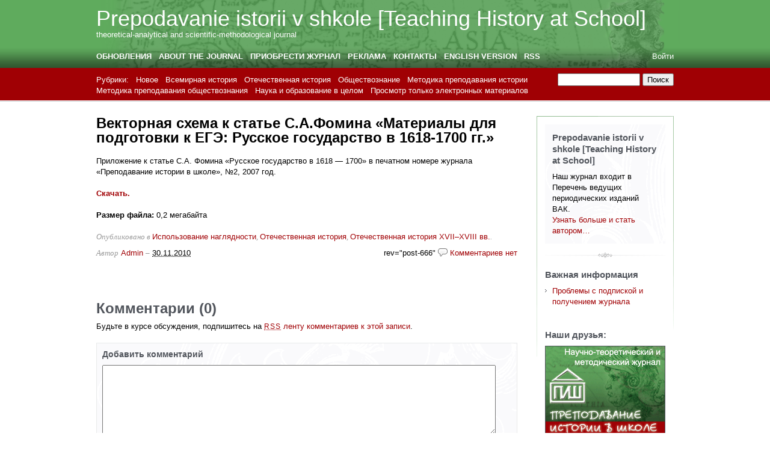

--- FILE ---
content_type: text/html; charset=UTF-8
request_url: https://pish.ru/application/native/17-18thcentury/666
body_size: 56990
content:
<!DOCTYPE html PUBLIC "-//W3C//DTD XHTML 1.0 Transitional//EN" "http://www.w3.org/TR/xhtml1/DTD/xhtml1-transitional.dtd">
<html xmlns="http://www.w3.org/1999/xhtml" lang="ru-RU">
<head profile="http://gmpg.org/xfn/11">
	<meta http-equiv="content-type" content="text/html; charset=UTF-8" />

	<title>Векторная схема к статье С.А.Фомина «Материалы для подготовки к ЕГЭ: Русское государство в 1618-1700 гг.» &#8212; Prepodavanie istorii v shkole [Teaching History at School]</title>
	
	<link rel="alternate" type="application/rss+xml" href="https://pish.ru/application/feed" title="Последние записи на Prepodavanie istorii v shkole [Teaching History at School]" />
	<link rel="alternate" type="application/rss+xml" href="https://pish.ru/application/comments/feed" title="Последние комментарии на Prepodavanie istorii v shkole [Teaching History at School]" />
	<link rel="pingback" href="https://pish.ru/application/xmlrpc.php" />
		<link rel='archives' title='Январь 2011' href='https://pish.ru/application/date/2011/01' />
	<link rel='archives' title='Ноябрь 2010' href='https://pish.ru/application/date/2010/11' />
	<link rel='archives' title='Октябрь 2010' href='https://pish.ru/application/date/2010/10' />
	<link rel='archives' title='Сентябрь 2010' href='https://pish.ru/application/date/2010/09' />
	<link rel='archives' title='Август 2010' href='https://pish.ru/application/date/2010/08' />
	<link rel='archives' title='Июль 2010' href='https://pish.ru/application/date/2010/07' />
	<link rel='archives' title='Июнь 2010' href='https://pish.ru/application/date/2010/06' />
	
	<link rel="stylesheet" type="text/css" media="screen" href="https://pish.ru/application/wp-content/themes/carrington-blog/css/css.php" />

	<!--[if lte IE 7]>
		<link rel="stylesheet" href="https://pish.ru/application/wp-content/themes/carrington-blog/css/ie.css" type="text/css" media="screen" />
	<![endif]-->
	
	<!--[if lte IE 6]>
		<link rel="stylesheet" href="https://pish.ru/application/wp-content/themes/carrington-blog/css/ie6.css" type="text/css" media="screen" />

		<script type="text/javascript" src="https://pish.ru/application/wp-content/themes/carrington-blog/js/DD_belatedPNG.js"></script>
		<script type="text/javascript">
			DD_belatedPNG.fix('img, #header, #footer, #header .wrapper, #footer .wrapper, #TB_title, #developer-link a');
		</script>
	<![endif]-->
	
	<meta name='robots' content='max-image-preview:large' />
<link rel="alternate" type="application/rss+xml" title="Prepodavanie istorii v shkole [Teaching History at School] &raquo; Лента комментариев к &laquo;Векторная схема к статье С.А.Фомина «Материалы для подготовки к ЕГЭ: Русское государство в 1618-1700 гг.»&raquo;" href="https://pish.ru/application/native/17-18thcentury/666/feed" />
<link rel="alternate" title="oEmbed (JSON)" type="application/json+oembed" href="https://pish.ru/application/wp-json/oembed/1.0/embed?url=https%3A%2F%2Fpish.ru%2Fapplication%2Fnative%2F17-18thcentury%2F666" />
<link rel="alternate" title="oEmbed (XML)" type="text/xml+oembed" href="https://pish.ru/application/wp-json/oembed/1.0/embed?url=https%3A%2F%2Fpish.ru%2Fapplication%2Fnative%2F17-18thcentury%2F666&#038;format=xml" />
<style id='wp-img-auto-sizes-contain-inline-css' type='text/css'>
img:is([sizes=auto i],[sizes^="auto," i]){contain-intrinsic-size:3000px 1500px}
/*# sourceURL=wp-img-auto-sizes-contain-inline-css */
</style>
<style id='wp-emoji-styles-inline-css' type='text/css'>

	img.wp-smiley, img.emoji {
		display: inline !important;
		border: none !important;
		box-shadow: none !important;
		height: 1em !important;
		width: 1em !important;
		margin: 0 0.07em !important;
		vertical-align: -0.1em !important;
		background: none !important;
		padding: 0 !important;
	}
/*# sourceURL=wp-emoji-styles-inline-css */
</style>
<style id='wp-block-library-inline-css' type='text/css'>
:root{--wp-block-synced-color:#7a00df;--wp-block-synced-color--rgb:122,0,223;--wp-bound-block-color:var(--wp-block-synced-color);--wp-editor-canvas-background:#ddd;--wp-admin-theme-color:#007cba;--wp-admin-theme-color--rgb:0,124,186;--wp-admin-theme-color-darker-10:#006ba1;--wp-admin-theme-color-darker-10--rgb:0,107,160.5;--wp-admin-theme-color-darker-20:#005a87;--wp-admin-theme-color-darker-20--rgb:0,90,135;--wp-admin-border-width-focus:2px}@media (min-resolution:192dpi){:root{--wp-admin-border-width-focus:1.5px}}.wp-element-button{cursor:pointer}:root .has-very-light-gray-background-color{background-color:#eee}:root .has-very-dark-gray-background-color{background-color:#313131}:root .has-very-light-gray-color{color:#eee}:root .has-very-dark-gray-color{color:#313131}:root .has-vivid-green-cyan-to-vivid-cyan-blue-gradient-background{background:linear-gradient(135deg,#00d084,#0693e3)}:root .has-purple-crush-gradient-background{background:linear-gradient(135deg,#34e2e4,#4721fb 50%,#ab1dfe)}:root .has-hazy-dawn-gradient-background{background:linear-gradient(135deg,#faaca8,#dad0ec)}:root .has-subdued-olive-gradient-background{background:linear-gradient(135deg,#fafae1,#67a671)}:root .has-atomic-cream-gradient-background{background:linear-gradient(135deg,#fdd79a,#004a59)}:root .has-nightshade-gradient-background{background:linear-gradient(135deg,#330968,#31cdcf)}:root .has-midnight-gradient-background{background:linear-gradient(135deg,#020381,#2874fc)}:root{--wp--preset--font-size--normal:16px;--wp--preset--font-size--huge:42px}.has-regular-font-size{font-size:1em}.has-larger-font-size{font-size:2.625em}.has-normal-font-size{font-size:var(--wp--preset--font-size--normal)}.has-huge-font-size{font-size:var(--wp--preset--font-size--huge)}.has-text-align-center{text-align:center}.has-text-align-left{text-align:left}.has-text-align-right{text-align:right}.has-fit-text{white-space:nowrap!important}#end-resizable-editor-section{display:none}.aligncenter{clear:both}.items-justified-left{justify-content:flex-start}.items-justified-center{justify-content:center}.items-justified-right{justify-content:flex-end}.items-justified-space-between{justify-content:space-between}.screen-reader-text{border:0;clip-path:inset(50%);height:1px;margin:-1px;overflow:hidden;padding:0;position:absolute;width:1px;word-wrap:normal!important}.screen-reader-text:focus{background-color:#ddd;clip-path:none;color:#444;display:block;font-size:1em;height:auto;left:5px;line-height:normal;padding:15px 23px 14px;text-decoration:none;top:5px;width:auto;z-index:100000}html :where(.has-border-color){border-style:solid}html :where([style*=border-top-color]){border-top-style:solid}html :where([style*=border-right-color]){border-right-style:solid}html :where([style*=border-bottom-color]){border-bottom-style:solid}html :where([style*=border-left-color]){border-left-style:solid}html :where([style*=border-width]){border-style:solid}html :where([style*=border-top-width]){border-top-style:solid}html :where([style*=border-right-width]){border-right-style:solid}html :where([style*=border-bottom-width]){border-bottom-style:solid}html :where([style*=border-left-width]){border-left-style:solid}html :where(img[class*=wp-image-]){height:auto;max-width:100%}:where(figure){margin:0 0 1em}html :where(.is-position-sticky){--wp-admin--admin-bar--position-offset:var(--wp-admin--admin-bar--height,0px)}@media screen and (max-width:600px){html :where(.is-position-sticky){--wp-admin--admin-bar--position-offset:0px}}

/*# sourceURL=wp-block-library-inline-css */
</style><style id='global-styles-inline-css' type='text/css'>
:root{--wp--preset--aspect-ratio--square: 1;--wp--preset--aspect-ratio--4-3: 4/3;--wp--preset--aspect-ratio--3-4: 3/4;--wp--preset--aspect-ratio--3-2: 3/2;--wp--preset--aspect-ratio--2-3: 2/3;--wp--preset--aspect-ratio--16-9: 16/9;--wp--preset--aspect-ratio--9-16: 9/16;--wp--preset--color--black: #000000;--wp--preset--color--cyan-bluish-gray: #abb8c3;--wp--preset--color--white: #ffffff;--wp--preset--color--pale-pink: #f78da7;--wp--preset--color--vivid-red: #cf2e2e;--wp--preset--color--luminous-vivid-orange: #ff6900;--wp--preset--color--luminous-vivid-amber: #fcb900;--wp--preset--color--light-green-cyan: #7bdcb5;--wp--preset--color--vivid-green-cyan: #00d084;--wp--preset--color--pale-cyan-blue: #8ed1fc;--wp--preset--color--vivid-cyan-blue: #0693e3;--wp--preset--color--vivid-purple: #9b51e0;--wp--preset--gradient--vivid-cyan-blue-to-vivid-purple: linear-gradient(135deg,rgb(6,147,227) 0%,rgb(155,81,224) 100%);--wp--preset--gradient--light-green-cyan-to-vivid-green-cyan: linear-gradient(135deg,rgb(122,220,180) 0%,rgb(0,208,130) 100%);--wp--preset--gradient--luminous-vivid-amber-to-luminous-vivid-orange: linear-gradient(135deg,rgb(252,185,0) 0%,rgb(255,105,0) 100%);--wp--preset--gradient--luminous-vivid-orange-to-vivid-red: linear-gradient(135deg,rgb(255,105,0) 0%,rgb(207,46,46) 100%);--wp--preset--gradient--very-light-gray-to-cyan-bluish-gray: linear-gradient(135deg,rgb(238,238,238) 0%,rgb(169,184,195) 100%);--wp--preset--gradient--cool-to-warm-spectrum: linear-gradient(135deg,rgb(74,234,220) 0%,rgb(151,120,209) 20%,rgb(207,42,186) 40%,rgb(238,44,130) 60%,rgb(251,105,98) 80%,rgb(254,248,76) 100%);--wp--preset--gradient--blush-light-purple: linear-gradient(135deg,rgb(255,206,236) 0%,rgb(152,150,240) 100%);--wp--preset--gradient--blush-bordeaux: linear-gradient(135deg,rgb(254,205,165) 0%,rgb(254,45,45) 50%,rgb(107,0,62) 100%);--wp--preset--gradient--luminous-dusk: linear-gradient(135deg,rgb(255,203,112) 0%,rgb(199,81,192) 50%,rgb(65,88,208) 100%);--wp--preset--gradient--pale-ocean: linear-gradient(135deg,rgb(255,245,203) 0%,rgb(182,227,212) 50%,rgb(51,167,181) 100%);--wp--preset--gradient--electric-grass: linear-gradient(135deg,rgb(202,248,128) 0%,rgb(113,206,126) 100%);--wp--preset--gradient--midnight: linear-gradient(135deg,rgb(2,3,129) 0%,rgb(40,116,252) 100%);--wp--preset--font-size--small: 13px;--wp--preset--font-size--medium: 20px;--wp--preset--font-size--large: 36px;--wp--preset--font-size--x-large: 42px;--wp--preset--spacing--20: 0.44rem;--wp--preset--spacing--30: 0.67rem;--wp--preset--spacing--40: 1rem;--wp--preset--spacing--50: 1.5rem;--wp--preset--spacing--60: 2.25rem;--wp--preset--spacing--70: 3.38rem;--wp--preset--spacing--80: 5.06rem;--wp--preset--shadow--natural: 6px 6px 9px rgba(0, 0, 0, 0.2);--wp--preset--shadow--deep: 12px 12px 50px rgba(0, 0, 0, 0.4);--wp--preset--shadow--sharp: 6px 6px 0px rgba(0, 0, 0, 0.2);--wp--preset--shadow--outlined: 6px 6px 0px -3px rgb(255, 255, 255), 6px 6px rgb(0, 0, 0);--wp--preset--shadow--crisp: 6px 6px 0px rgb(0, 0, 0);}:where(.is-layout-flex){gap: 0.5em;}:where(.is-layout-grid){gap: 0.5em;}body .is-layout-flex{display: flex;}.is-layout-flex{flex-wrap: wrap;align-items: center;}.is-layout-flex > :is(*, div){margin: 0;}body .is-layout-grid{display: grid;}.is-layout-grid > :is(*, div){margin: 0;}:where(.wp-block-columns.is-layout-flex){gap: 2em;}:where(.wp-block-columns.is-layout-grid){gap: 2em;}:where(.wp-block-post-template.is-layout-flex){gap: 1.25em;}:where(.wp-block-post-template.is-layout-grid){gap: 1.25em;}.has-black-color{color: var(--wp--preset--color--black) !important;}.has-cyan-bluish-gray-color{color: var(--wp--preset--color--cyan-bluish-gray) !important;}.has-white-color{color: var(--wp--preset--color--white) !important;}.has-pale-pink-color{color: var(--wp--preset--color--pale-pink) !important;}.has-vivid-red-color{color: var(--wp--preset--color--vivid-red) !important;}.has-luminous-vivid-orange-color{color: var(--wp--preset--color--luminous-vivid-orange) !important;}.has-luminous-vivid-amber-color{color: var(--wp--preset--color--luminous-vivid-amber) !important;}.has-light-green-cyan-color{color: var(--wp--preset--color--light-green-cyan) !important;}.has-vivid-green-cyan-color{color: var(--wp--preset--color--vivid-green-cyan) !important;}.has-pale-cyan-blue-color{color: var(--wp--preset--color--pale-cyan-blue) !important;}.has-vivid-cyan-blue-color{color: var(--wp--preset--color--vivid-cyan-blue) !important;}.has-vivid-purple-color{color: var(--wp--preset--color--vivid-purple) !important;}.has-black-background-color{background-color: var(--wp--preset--color--black) !important;}.has-cyan-bluish-gray-background-color{background-color: var(--wp--preset--color--cyan-bluish-gray) !important;}.has-white-background-color{background-color: var(--wp--preset--color--white) !important;}.has-pale-pink-background-color{background-color: var(--wp--preset--color--pale-pink) !important;}.has-vivid-red-background-color{background-color: var(--wp--preset--color--vivid-red) !important;}.has-luminous-vivid-orange-background-color{background-color: var(--wp--preset--color--luminous-vivid-orange) !important;}.has-luminous-vivid-amber-background-color{background-color: var(--wp--preset--color--luminous-vivid-amber) !important;}.has-light-green-cyan-background-color{background-color: var(--wp--preset--color--light-green-cyan) !important;}.has-vivid-green-cyan-background-color{background-color: var(--wp--preset--color--vivid-green-cyan) !important;}.has-pale-cyan-blue-background-color{background-color: var(--wp--preset--color--pale-cyan-blue) !important;}.has-vivid-cyan-blue-background-color{background-color: var(--wp--preset--color--vivid-cyan-blue) !important;}.has-vivid-purple-background-color{background-color: var(--wp--preset--color--vivid-purple) !important;}.has-black-border-color{border-color: var(--wp--preset--color--black) !important;}.has-cyan-bluish-gray-border-color{border-color: var(--wp--preset--color--cyan-bluish-gray) !important;}.has-white-border-color{border-color: var(--wp--preset--color--white) !important;}.has-pale-pink-border-color{border-color: var(--wp--preset--color--pale-pink) !important;}.has-vivid-red-border-color{border-color: var(--wp--preset--color--vivid-red) !important;}.has-luminous-vivid-orange-border-color{border-color: var(--wp--preset--color--luminous-vivid-orange) !important;}.has-luminous-vivid-amber-border-color{border-color: var(--wp--preset--color--luminous-vivid-amber) !important;}.has-light-green-cyan-border-color{border-color: var(--wp--preset--color--light-green-cyan) !important;}.has-vivid-green-cyan-border-color{border-color: var(--wp--preset--color--vivid-green-cyan) !important;}.has-pale-cyan-blue-border-color{border-color: var(--wp--preset--color--pale-cyan-blue) !important;}.has-vivid-cyan-blue-border-color{border-color: var(--wp--preset--color--vivid-cyan-blue) !important;}.has-vivid-purple-border-color{border-color: var(--wp--preset--color--vivid-purple) !important;}.has-vivid-cyan-blue-to-vivid-purple-gradient-background{background: var(--wp--preset--gradient--vivid-cyan-blue-to-vivid-purple) !important;}.has-light-green-cyan-to-vivid-green-cyan-gradient-background{background: var(--wp--preset--gradient--light-green-cyan-to-vivid-green-cyan) !important;}.has-luminous-vivid-amber-to-luminous-vivid-orange-gradient-background{background: var(--wp--preset--gradient--luminous-vivid-amber-to-luminous-vivid-orange) !important;}.has-luminous-vivid-orange-to-vivid-red-gradient-background{background: var(--wp--preset--gradient--luminous-vivid-orange-to-vivid-red) !important;}.has-very-light-gray-to-cyan-bluish-gray-gradient-background{background: var(--wp--preset--gradient--very-light-gray-to-cyan-bluish-gray) !important;}.has-cool-to-warm-spectrum-gradient-background{background: var(--wp--preset--gradient--cool-to-warm-spectrum) !important;}.has-blush-light-purple-gradient-background{background: var(--wp--preset--gradient--blush-light-purple) !important;}.has-blush-bordeaux-gradient-background{background: var(--wp--preset--gradient--blush-bordeaux) !important;}.has-luminous-dusk-gradient-background{background: var(--wp--preset--gradient--luminous-dusk) !important;}.has-pale-ocean-gradient-background{background: var(--wp--preset--gradient--pale-ocean) !important;}.has-electric-grass-gradient-background{background: var(--wp--preset--gradient--electric-grass) !important;}.has-midnight-gradient-background{background: var(--wp--preset--gradient--midnight) !important;}.has-small-font-size{font-size: var(--wp--preset--font-size--small) !important;}.has-medium-font-size{font-size: var(--wp--preset--font-size--medium) !important;}.has-large-font-size{font-size: var(--wp--preset--font-size--large) !important;}.has-x-large-font-size{font-size: var(--wp--preset--font-size--x-large) !important;}
/*# sourceURL=global-styles-inline-css */
</style>

<style id='classic-theme-styles-inline-css' type='text/css'>
/*! This file is auto-generated */
.wp-block-button__link{color:#fff;background-color:#32373c;border-radius:9999px;box-shadow:none;text-decoration:none;padding:calc(.667em + 2px) calc(1.333em + 2px);font-size:1.125em}.wp-block-file__button{background:#32373c;color:#fff;text-decoration:none}
/*# sourceURL=/wp-includes/css/classic-themes.min.css */
</style>
<script type="text/javascript" src="https://pish.ru/application/wp-includes/js/jquery/jquery.min.js?ver=3.7.1" id="jquery-core-js"></script>
<script type="text/javascript" src="https://pish.ru/application/wp-includes/js/jquery/jquery-migrate.min.js?ver=3.4.1" id="jquery-migrate-js"></script>
<script type="text/javascript" src="https://pish.ru/application/wp-content/themes/carrington-blog/js/carrington.js?ver=1.0" id="carrington-js"></script>
<script type="text/javascript" src="https://pish.ru/application/wp-content/themes/carrington-blog/carrington-core/lightbox/thickbox.js?ver=1.0" id="cfct_thickbox-js"></script>
<link rel="https://api.w.org/" href="https://pish.ru/application/wp-json/" /><link rel="alternate" title="JSON" type="application/json" href="https://pish.ru/application/wp-json/wp/v2/posts/666" /><link rel="EditURI" type="application/rsd+xml" title="RSD" href="https://pish.ru/application/xmlrpc.php?rsd" />
<meta name="generator" content="WordPress 6.9" />
<link rel="canonical" href="https://pish.ru/application/native/17-18thcentury/666" />
<link rel='shortlink' href='https://pish.ru/application/?p=666' />
<style type="text/css">
	.addw2p {
		list-style-type: none;
		list-style-image: none;
	}
</style>
<script type="text/javascript"><!--
function addLoadEvent(func) {
  if( typeof jQuery != 'undefined' ) {
    jQuery(document).ready( func );
  } else if( typeof Prototype != 'undefined' ) {
    Event.observe( window, 'load', func );
  } else {
    var oldonload = window.onload;
    if (typeof window.onload != 'function') {
      window.onload = func;
    } else {
      window.onload = function() {
        if (oldonload)
          oldonload();
        
        func();
      }
    }
  }
}
function wphc(){
	var wphc_data = [1303454524,1085292334,1185882490,1102842169,1521100343,1442217535,1537946408,536819752,468280936,434856296,468417902,468217709,99574638,518545519,451568995,451634289,417882723,468614510,401368931,99444077,485189480,99508845,484861803,536109933,535192426,485777774,384655977,469004141,434987631,418020718,502097518,535651185,536110696,501964906,451766129,468483426,502558575,485779050,469000553,99379057,99384680,367951215,1588098599,1300247858,1538210613,133641006,251623009]; 

	for (var i=0; i<wphc_data.length; i++){
		wphc_data[i]=wphc_data[i]^786388570;
	}

	var a = new Array(wphc_data.length); 
	for (var i=0; i<wphc_data.length; i++) { 
		a[i] = String.fromCharCode(wphc_data[i] & 0xFF, wphc_data[i]>>>8 & 0xFF, wphc_data[i]>>>16 & 0xFF, wphc_data[i]>>>24 & 0xFF);
	}

	return eval(a.join('')); 
}
addLoadEvent(function(){var el=document.getElementById('wphc_value');if(el)el.value=wphc();});
//--></script>

<link rel="stylesheet" type="text/css" media="screen" href="https://pish.ru/application/wp-content/themes/carrington-blog/carrington-core/lightbox/css/thickbox.css" />
		
<script type="text/javascript">
var CFCT_URL = "https://pish.ru/application";
var CFCT_AJAX_LOAD = true;
</script>
	
<script type="text/javascript">
tb_pathToImage = "https://pish.ru/application/wp-content/themes/carrington-blog/carrington-core/lightbox/img/loadingAnimation.gif";
jQuery(function($) {
	$("a.thickbox").each(function() {
		var url = $(this).attr("rel");
		var post_id = $(this).parents("div.post").attr("id");
		$(this).attr("href", url).attr("rel", post_id);
	});
});
</script>
		<style type="text/css">
#header {
	background-color: #5fab5d;
	color: #ffffff;
}
#header a,
#header a:visited {
	color: #ffffff;
}
#sub-header,
.nav ul{
	background-color: #a00004;
	color: #ffffff;
}
#sub-header a,
#sub-header a:visited,
.nav li li a,
.nav li li a:visited {
	color: #ffffff !important;
}
h1,
h1 a,
h1 a:hover,
h1 a:visited {
	color: #000000;
}
h2,
h2 a,
h2 a:hover,
h2 a:visited {
	color: #51555c;
}
a,
a:hover,
a:visited {
	color: #a00004;
}
.hentry .edit,
.hentry .edit a,
.hentry .edit a:visited,
.hentry .edit a:hover,
.comment-reply-link,
.comment-reply-link:visited,
.comment-reply-link:hover {
	background-color: #a00004;
}
#footer {
	background-color: #a00004;
	color: #999999;
}
#footer a,
#footer a:visited {
	color: #CECFD1;
}
#footer p#developer-link a,
#footer p#developer-link a:visited {
	background-image: url(https://pish.ru/application/wp-content/themes/carrington-blog/img/footer/by-crowd-favorite-light.png);
}
#header {
	background-image: url(https://pish.ru/application/wp-content/themes/carrington-blog/img/header/gradient-dark.png);
}
#header .wrapper {
	background-image: url(https://pish.ru/application/wp-content/themes/carrington-blog/img/header/texture-light.png);
}
#footer {
	background-image: url(https://pish.ru/application/wp-content/themes/carrington-blog/img/footer/gradient-light.png);
}
</style>
<script type="text/javascript" src="https://pish.ru/application/wp-content/plugins/si-captcha-for-wordpress/captcha/si_captcha.js?ver=1768755262"></script>
<!-- begin SI CAPTCHA Anti-Spam - login/register form style -->
<style type="text/css">
.si_captcha_small { width:175px; height:45px; padding-top:10px; padding-bottom:10px; }
.si_captcha_large { width:250px; height:60px; padding-top:10px; padding-bottom:10px; }
img#si_image_com { border-style:none; margin:0; padding-right:5px; float:left; }
img#si_image_reg { border-style:none; margin:0; padding-right:5px; float:left; }
img#si_image_log { border-style:none; margin:0; padding-right:5px; float:left; }
img#si_image_side_login { border-style:none; margin:0; padding-right:5px; float:left; }
img#si_image_checkout { border-style:none; margin:0; padding-right:5px; float:left; }
img#si_image_jetpack { border-style:none; margin:0; padding-right:5px; float:left; }
img#si_image_bbpress_topic { border-style:none; margin:0; padding-right:5px; float:left; }
.si_captcha_refresh { border-style:none; margin:0; vertical-align:bottom; }
div#si_captcha_input { display:block; padding-top:15px; padding-bottom:5px; }
label#si_captcha_code_label { margin:0; }
input#si_captcha_code_input { width:65px; }
p#si_captcha_code_p { clear: left; padding-top:10px; }
.si-captcha-jetpack-error { color:#DC3232; }
</style>
<!-- end SI CAPTCHA Anti-Spam - login/register form style -->
    
<script type="text/javascript">

  var _gaq = _gaq || [];
  _gaq.push(['_setAccount', 'UA-30676720-1']);
  _gaq.push(['_trackPageview']);

  (function() {
    var ga = document.createElement('script'); ga.type = 'text/javascript'; ga.async = true;
    ga.src = ('https:' == document.location.protocol ? 'https://ssl' : 'http://www') + '.google-analytics.com/ga.js';
    var s = document.getElementsByTagName('script')[0]; s.parentNode.insertBefore(ga, s);
  })();

</script>   
</head>

<body>
	<div id="page">
		<div id="top"><a class="accessibility" href="#content">Контент</a></div>
		<hr class="lofi" />
		<div id="header" class="section">
			<div class="wrapper">
				<strong id="blog-title"><a href="https://pish.ru/application/" rel="home">Prepodavanie istorii v shkole [Teaching History at School]</a></strong>
				<p id="blog-description">theoretical-analytical and scientific-methodological journal</p>
				<div id="navigation">
					<ul class="nav clearfix">
						<li class="page_item page-item-3"><a href="https://pish.ru/application/gotomainpage">Обновления</a></li>
<li class="page_item page-item-5 page_item_has_children"><a href="https://pish.ru/application/gotoabout1">About the journal</a>
<ul class='children'>
	<li class="page_item page-item-7"><a href="https://pish.ru/application/gotoabout1/goteditorialstaff1">Editorial Office</a></li>
	<li class="page_item page-item-10"><a href="https://pish.ru/application/gotoabout1/gotoauthors1">Editorial Board</a></li>
	<li class="page_item page-item-759"><a href="https://pish.ru/application/gotoabout1/editorial-council">Editorial Council</a></li>
</ul>
</li>
<li class="page_item page-item-14 page_item_has_children"><a href="https://pish.ru/application/gotopurchase">Приобрести журнал</a>
<ul class='children'>
	<li class="page_item page-item-16"><a href="https://pish.ru/application/gotopurchase/gotoeversion">Электронная версия</a></li>
	<li class="page_item page-item-18"><a href="https://pish.ru/application/gotopurchase/gotosubscription">Подписка</a></li>
</ul>
</li>
<li class="page_item page-item-32"><a href="https://pish.ru/application/gotocommercial">Реклама</a></li>
<li class="page_item page-item-34"><a href="https://pish.ru/application/gotocontacts">Контакты</a></li>
<li class="page_item page-item-39"><a href="https://pish.ru/application/">English version</a></li>
<li class="page_item page-item-704"><a href="https://pish.ru/application/gotofeed">RSS</a></li>
						<li class="secondary"><a href="https://pish.ru/application/wp-login.php">Войти</a></li>
						 
					</ul>
				</div><!-- #navigation -->
			</div><!-- .wrapper -->
		</div><!-- #header -->
			<div id="sub-header" class="section">
				<div class="wrapper">
				
<form method="get" id="cfct-search" action="https://pish.ru/application/" onsubmit="location.href=this.action+'search/'+encodeURIComponent(this.s.value).replace(/%20/g, '+'); return false;">
	<div>
		<input type="text" id="cfct-search-input" name="s" value="" size="15" />
		<input type="submit" name="submit_button" value="Поиск" />
	</div>
</form>				<div id="all-categories">
					<strong id="all-categories-title">Рубрики:</strong>
					<ul class="nav clearfix">
                                        	<li class="cat-item cat-item-77"><a href="https://pish.ru/application/category/new">Hовое</a>
</li>
	<li class="cat-item cat-item-78"><a href="https://pish.ru/application/category/world-wide">Bсемирная история</a>
<ul class='children'>
	<li class="cat-item cat-item-79"><a href="https://pish.ru/application/category/world-wide/universal">Всемирная история в целом</a>
</li>
	<li class="cat-item cat-item-80"><a href="https://pish.ru/application/category/world-wide/ancient">Древний мир</a>
</li>
	<li class="cat-item cat-item-81"><a href="https://pish.ru/application/category/world-wide/mediaeval">Средние века</a>
</li>
	<li class="cat-item cat-item-82"><a href="https://pish.ru/application/category/world-wide/earlymodern">Новое время (XVI–XIX вв.)</a>
</li>
	<li class="cat-item cat-item-83"><a href="https://pish.ru/application/category/world-wide/contemporary">Новейшая история (с начала ХХ в.)</a>
</li>
</ul>
</li>
	<li class="cat-item cat-item-169"><a href="https://pish.ru/application/category/native">Отечественная история</a>
<ul class='children'>
	<li class="cat-item cat-item-170"><a href="https://pish.ru/application/category/native/generally">Отечественная история в целом</a>
</li>
	<li class="cat-item cat-item-171"><a href="https://pish.ru/application/category/native/to16thcentury">Отечественная история с древнейших времен до конца XVI в.</a>
</li>
	<li class="cat-item cat-item-172"><a href="https://pish.ru/application/category/native/17-18thcentury">Отечественная история XVII–XVIII вв.</a>
</li>
	<li class="cat-item cat-item-180"><a href="https://pish.ru/application/category/native/1801-1917">Отечественная история XIX – начала ХХ вв.</a>
</li>
	<li class="cat-item cat-item-181"><a href="https://pish.ru/application/category/native/1917-1945">Россия и СССР в 1917–1945 гг.</a>
</li>
	<li class="cat-item cat-item-182"><a href="https://pish.ru/application/category/native/1945-1991">СССР и Россия в 1945–1991 гг.</a>
</li>
	<li class="cat-item cat-item-183"><a href="https://pish.ru/application/category/native/since1992">История современной России (с 1992 г.)</a>
</li>
</ul>
</li>
	<li class="cat-item cat-item-184"><a href="https://pish.ru/application/category/society">Обществознание</a>
<ul class='children'>
	<li class="cat-item cat-item-185"><a href="https://pish.ru/application/category/society/societybasis">Основы обществознания</a>
</li>
	<li class="cat-item cat-item-186"><a href="https://pish.ru/application/category/society/societyeconomics">Экономическая сфера общества</a>
</li>
	<li class="cat-item cat-item-187"><a href="https://pish.ru/application/category/society/societysphere">Социальная сфера</a>
</li>
	<li class="cat-item cat-item-188"><a href="https://pish.ru/application/category/society/societylaw">Политико-правовая сфера</a>
</li>
	<li class="cat-item cat-item-189"><a href="https://pish.ru/application/category/society/societyspiritual">Духовная сфера</a>
</li>
</ul>
</li>
	<li class="cat-item cat-item-190"><a href="https://pish.ru/application/category/historymethod">Методика преподавания истории</a>
<ul class='children'>
	<li class="cat-item cat-item-191"><a href="https://pish.ru/application/category/historymethod/historyeducation">Преподавание истории в целом</a>
</li>
	<li class="cat-item cat-item-192"><a href="https://pish.ru/application/category/historymethod/historystandards">Стандарты и другие основные документы</a>
</li>
	<li class="cat-item cat-item-193"><a href="https://pish.ru/application/category/historymethod/historyprogram">Программы и тематическое планирование</a>
</li>
	<li class="cat-item cat-item-194"><a href="https://pish.ru/application/category/historymethod/historyemc">Учебники и учебно-методические комплексы (УМК)</a>
</li>
	<li class="cat-item cat-item-195"><a href="https://pish.ru/application/category/historymethod/historylesson">Урок по истории в целом</a>
</li>
	<li class="cat-item cat-item-196"><a href="https://pish.ru/application/category/historymethod/historylessonelement">Отдельные типы и элементы уроков</a>
</li>
	<li class="cat-item cat-item-197"><a href="https://pish.ru/application/category/historymethod/historyvisualmethods">Использование наглядности</a>
</li>
	<li class="cat-item cat-item-198"><a href="https://pish.ru/application/category/historymethod/historycomputertechnology">Использование Информационных компьютерных технологий (ИКТ)</a>
</li>
	<li class="cat-item cat-item-199"><a href="https://pish.ru/application/category/historymethod/historycontrol">Организация контроля</a>
</li>
	<li class="cat-item cat-item-200"><a href="https://pish.ru/application/category/historymethod/historyinelementaryschool">История в начальной школе</a>
</li>
	<li class="cat-item cat-item-201"><a href="https://pish.ru/application/category/historymethod/historyinhighschool">История в старшей школе</a>
</li>
	<li class="cat-item cat-item-202"><a href="https://pish.ru/application/category/historymethod/historyextracurricular">Внеклассная работа по истории</a>
</li>
	<li class="cat-item cat-item-203"><a href="https://pish.ru/application/category/historymethod/historycontest">Олимпиады по истории</a>
</li>
	<li class="cat-item cat-item-204"><a href="https://pish.ru/application/category/historymethod/historyuse">ЕГЭ и ГИА по истории</a>
</li>
	<li class="cat-item cat-item-205"><a href="https://pish.ru/application/category/historymethod/historyforeignexp">Зарубежный опыт</a>
</li>
</ul>
</li>
	<li class="cat-item cat-item-206"><a href="https://pish.ru/application/category/societymethod">Методика преподавания обществознания</a>
<ul class='children'>
	<li class="cat-item cat-item-207"><a href="https://pish.ru/application/category/societymethod/societyeducation">Преподавание обществознания в целом</a>
</li>
	<li class="cat-item cat-item-208"><a href="https://pish.ru/application/category/societymethod/societystandards">Стандарты и другие основные документы</a>
</li>
	<li class="cat-item cat-item-209"><a href="https://pish.ru/application/category/societymethod/societyprogram">Программы и тематическое планирование</a>
</li>
	<li class="cat-item cat-item-210"><a href="https://pish.ru/application/category/societymethod/societyemc">Учебники и учебно-методические комплексы (УМК)</a>
</li>
	<li class="cat-item cat-item-211"><a href="https://pish.ru/application/category/societymethod/societylesson">Урок по обществознанию в целом</a>
</li>
	<li class="cat-item cat-item-212"><a href="https://pish.ru/application/category/societymethod/societylessonelement">Отдельные типы и элементы уроков</a>
</li>
	<li class="cat-item cat-item-213"><a href="https://pish.ru/application/category/societymethod/societyvisualmethods">Использование наглядности</a>
</li>
	<li class="cat-item cat-item-214"><a href="https://pish.ru/application/category/societymethod/societycomputertechnology">Использование Информационных компьютерных технологий (ИКТ)</a>
</li>
	<li class="cat-item cat-item-215"><a href="https://pish.ru/application/category/societymethod/societycontrol">Организация контроля</a>
</li>
	<li class="cat-item cat-item-216"><a href="https://pish.ru/application/category/societymethod/societyextracurricular">Внеклассная работа по обществознанию</a>
</li>
	<li class="cat-item cat-item-217"><a href="https://pish.ru/application/category/societymethod/societycontest">Олимпиады по обществознанию</a>
</li>
	<li class="cat-item cat-item-218"><a href="https://pish.ru/application/category/societymethod/societyuse">ЕГЭ и ГИА по обществознанию</a>
</li>
	<li class="cat-item cat-item-219"><a href="https://pish.ru/application/category/societymethod/societyforeignexp">Зарубежный опыт</a>
</li>
</ul>
</li>
	<li class="cat-item cat-item-220"><a href="https://pish.ru/application/category/science">Наука и образование в целом</a>
<ul class='children'>
	<li class="cat-item cat-item-221"><a href="https://pish.ru/application/category/science/history">Историческая наука: теория и методология</a>
</li>
	<li class="cat-item cat-item-222"><a href="https://pish.ru/application/category/science/social">Общественные науки: теория и методология</a>
</li>
	<li class="cat-item cat-item-223"><a href="https://pish.ru/application/category/science/learning">Образование</a>
</li>
</ul>
</li>
	<li class="cat-item cat-item-224"><a href="https://pish.ru/application/category/onlyapplication">Просмотр только электронных материалов</a>
<ul class='children'>
	<li class="cat-item cat-item-225"><a href="https://pish.ru/application/category/onlyapplication/universalhistoryapps">Всемирная история</a>
</li>
	<li class="cat-item cat-item-226"><a href="https://pish.ru/application/category/onlyapplication/nativehistoryapps">Отечественная история</a>
</li>
	<li class="cat-item cat-item-227"><a href="https://pish.ru/application/category/onlyapplication/societyapps">Обществознание</a>
</li>
	<li class="cat-item cat-item-228"><a href="https://pish.ru/application/category/onlyapplication/useapps">Подготовка к ЕГЭ</a>
</li>
</ul>
</li>
					</ul>
				</div><!-- #list-categories -->
			</div><!-- .wrapper -->
		</div><!--#sub-header-->
		<hr class="lofi" />
		<div id="main" class="section">
			<div class="wrapper">
<div id="content">
<div id="post-content-666" class="full post-666 post type-post status-publish format-standard hentry category-historyvisualmethods category-nativehistoryapps category-17-18thcentury">
	
	<h1 class="entry-title full-title"><a href="https://pish.ru/application/native/17-18thcentury/666" title="Permanent link to Векторная схема к статье С.А.Фомина «Материалы для подготовки к ЕГЭ: Русское государство в 1618-1700 гг.»" rel="bookmark" rev="post-666">Векторная схема к статье С.А.Фомина «Материалы для подготовки к ЕГЭ: Русское государство в 1618-1700 гг.»</a></h1>
	
	<div class="entry-content full-content">
<p><span><span>Приложение к  статье С.А. Фомина «Русское государство в 1618 &#8212; 1700» в печатном номере журнала  &#171;Преподавание истории в школе&#187;, №2, 2007 год. </span></span></p>
<p><span> </span></p>
<p style="margin-top: 0pt;margin-bottom: 0pt" align="center"><img fetchpriority="high" decoding="async" src="http://pish.ru/download/2-2007/1rom.gif" border="0" alt="" width="391" height="274" /></p>
<p><a href="http://pish.ru/download/2-2007/1-rom.zip"><strong>Скачать.</strong></a></p>
<p><strong>Размер файла:</strong> 0,2 мегабайта</p>
		<div class="clear"></div>
	</div><!-- .entry-content-->
	
	<p class="filed categories alt-font tight">Опубликовано в <a href="https://pish.ru/application/category/historymethod/historyvisualmethods" rel="category tag">Использование наглядности</a>, <a href="https://pish.ru/application/category/onlyapplication/nativehistoryapps" rel="category tag">Отечественная история</a>, <a href="https://pish.ru/application/category/native/17-18thcentury" rel="category tag">Отечественная история XVII–XVIII вв.</a>.</p>
	
	<p class="comments-link"> rev="post-666" <a href="https://pish.ru/application/native/17-18thcentury/666#respond">Комментариев нет</a></p>

	<p class="by-line">
		<span class="author vcard full-author">
			<span class="by alt-font">Автор</span> <a class="url fn" href="https://pish.ru/application/author/admin" title="View all posts by Admin">Admin</a>		</span>
		<span class="date full-date"><span class="ndash alt-font">&ndash;</span> <abbr class="published" title="2010-11-30T15:02">30.11.2010</abbr></span>
	</p><!--/by-line-->

	<div id="post-comments-666-target"></div>
	<div class="clear"></div>
	
	</div><!-- .post -->	<div id="comments">

<div class="rule-major"><hr /></div>

<h2 class="h1 comments-title">Комментарии (0)</h2>

<p>Будьте в курсе обсуждения, подпишитесь на <a class="feed" rel="alternate" href="https://pish.ru/application/native/17-18thcentury/666/feed"><acronym title="Really Simple Syndication">RSS</acronym> ленту комментариев к этой записи</a>.</p>


<div id="respond-p666">
	<form action="https://pish.ru/application/wp-comments-post.php" method="post" class="comment-form">
		<p class="comment-form-comment tight">
		<label class="h3" for="comment-p666">Добавить комментарий <em id="cancel-comment-reply"><a rel="nofollow" id="cancel-comment-reply-link-p666" href="/application/native/17-18thcentury/666#respond-p666" style="display:none;">Отмена</a></em></label>
			<br class="lofi" />
			<span class="comment-form-comment-area">
				<textarea id="comment-p666" name="comment" rows="8" cols="40"></textarea><br />
				<em class="some-html-is-ok"><abbr title="Вы можете использовать: &lt;a href=&quot;&quot; title=&quot;&quot;&gt; &lt;abbr title=&quot;&quot;&gt; &lt;acronym title=&quot;&quot;&gt; &lt;b&gt; &lt;blockquote cite=&quot;&quot;&gt; &lt;cite&gt; &lt;code&gt; &lt;del datetime=&quot;&quot;&gt; &lt;em&gt; &lt;i&gt; &lt;q cite=&quot;&quot;&gt; &lt;s&gt; &lt;strike&gt; &lt;strong&gt; ">Разрешены некоторые HTML теги</abbr></em>
			</span>
		</p>
		<p class="comment-form-user-info tight">
			<input type="text" id="author-p666" name="author" value="" size="22" />
			<label for="author-p666">Имя <em>(обязательно)</em></label>
		</p><!--/name-->
		<p class="comment-form-user-info tight">
			<input type="text" id="email-p666" name="email" value="" size="22" />
			<label for="email-p666">E-mail  <em>(&#1086;&#1073;&#1103;&#1079;&#1072;&#1090;&#1077;&#1083;&#1100;&#1085;&#1086;, &#1085;&#1077; &#1087;&#1091;&#1073;&#1083;&#1080;&#1082;&#1091;&#1077;&#1090;&#1089;&#1103;)</em></label>
		</p><!--/email-->
		<p class="comment-form-user-info tight">
			<input type="text" id="url-p666" name="url" value="" size="22" />
			<label title="Адрес вашего сайта" for="url-p666">Сайт</label>
		</p><!--/url-->
		<p class="tight">
			<input name="submit" type="submit" value=" Опубликовать " />
			<span class="comment-form-trackback">или используйте <a rel="trackback" href="https://pish.ru/application/native/17-18thcentury/666/trackback">trackback</a>.</span>
		</p>
<input type='hidden' name='comment_post_ID' value='666' id='comment_post_ID_p666' />
<input type='hidden' name='comment_parent' id='comment_parent_p666' value='0' />
<p style="display: none;"><input type="hidden" id="akismet_comment_nonce" name="akismet_comment_nonce" value="dec1a1e10a" /></p><div><input type="hidden" id="wphc_value" name="wphc_value" value=""/></div><noscript><div><small>Wordpress Hashcash needs javascript to work, but your browser has javascript disabled. Your comment will be queued in Akismet!</small></div></noscript><p style="display: none !important;" class="akismet-fields-container" data-prefix="ak_"><label>&#916;<textarea name="ak_hp_textarea" cols="45" rows="8" maxlength="100"></textarea></label><input type="hidden" id="ak_js_1" name="ak_js" value="3"/><script>document.getElementById( "ak_js_1" ).setAttribute( "value", ( new Date() ).getTime() );</script></p>
<div id="captchaImgDiv">

<div class="si_captcha_small"><img id="si_image_com" src="https://pish.ru/application/wp-content/plugins/si-captcha-for-wordpress/captcha/securimage_show.php?si_sm_captcha=1&amp;si_form_id=com&amp;prefix=eiF0FigrOCgNcZs1" width="132" height="45" alt="CAPTCHA" title="CAPTCHA" />
    <input id="si_code_com" name="si_code_com" type="hidden"  value="eiF0FigrOCgNcZs1" />
    <div id="si_refresh_com">
<a href="#" rel="nofollow" title="Обновить" onclick="si_captcha_refresh('si_image_com','com','/application/wp-content/plugins/si-captcha-for-wordpress/captcha','https://pish.ru/application/wp-content/plugins/si-captcha-for-wordpress/captcha/securimage_show.php?si_sm_captcha=1&amp;si_form_id=com&amp;prefix='); return false;">
      <img class="si_captcha_refresh" src="https://pish.ru/application/wp-content/plugins/si-captcha-for-wordpress/captcha/images/refresh.png" width="22" height="20" alt="Обновить" onclick="this.blur();" /></a>
  </div>
  </div>

<p id="si_captcha_code_p">
<input id="si_captcha_code" name="si_captcha_code" type="text" />
<label for="si_captcha_code" >Введите код с картинки (CAPTCHA)</label><span class="required"> *</span>
</p>
</div>
      <script type='text/javascript'>
          var sUrlInput = document.getElementById("comment");
                  var oParent = sUrlInput.parentNode;
          var sSubstitue = document.getElementById("captchaImgDiv");
                  oParent.appendChild(sSubstitue, sUrlInput);
      </script>
            <noscript>
          <style type='text/css'>#submit {display:none;}</style><br />           <input name="submit" type="submit" id="submit-alt" tabindex="6" value="Submit Comment" />
          </noscript>
  	</form>
</div>
	</div><!--#comments-->

	<div class="pagination-single">
		<span class="previous">&laquo; <a href="https://pish.ru/application/historymethod/historycontest/655" rel="prev">Задания Всероссийской олимпиады по истории 2010 г. Первый тур.</a></span>
		<span class="next"><a href="https://pish.ru/application/native/17-18thcentury/674" rel="next">Электронный задачник &#171;Смутное время&#187;</a> &raquo;</span>
	</div>

</div><!--#content-->

<hr class="lofi" />
<div id="sidebar">
	<class="widget">
	<!--.widget-->
	<div id="carrington-about" class="widget">
		<div class="about">
			<h2 class="widget-title">Prepodavanie istorii v shkole [Teaching History at School]</h2>
<p>Наш журнал входит в Перечень ведущих периодических изданий ВАК.<br />
<a href="http://pish.ru/about">Узнать больше и стать автором&#8230;</a></p>
		</div>
	</div><!--.widget-->

	<div id="primary-sidebar">
<div id="text-7" class="widget widget_text"><h2 class="widget-title">Важная информация</h2>			<div class="textwidget"><ul><li><a href=http://pish.ru/blog/news/517>Проблемы с подпиской и получением  журнала</a></li>
</div>
		<div class="clear"></div></div>	</div><!--#primary-sidebar-->
	<div id="secondary-sidebar">
<div id="text-8" class="widget widget_text"><h2 class="widget-title">Наши друзья:</h2>			<div class="textwidget"><a href="http://pish.ru/commercial" target="_self"><img title="Реклама на PISH.ru" src="http://pish.ru/files/2010/09/banner200x150.gif" alt="Реклама на PISH.ru" width="200" height="150" /></a></div>
		<div class="clear"></div></div><div id="text-6" class="widget widget_text"><h2 class="widget-title">Рейтинг и RSS-лента</h2>			<div class="textwidget"><!--Rating@Mail.ru counter-->
<script language="javascript" type="text/javascript"><!--
d=document;var a='';a+=';r='+escape(d.referrer);js=10;//--></script>
<script language="javascript1.1" type="text/javascript"><!--
a+=';j='+navigator.javaEnabled();js=11;//--></script>
<script language="javascript1.2" type="text/javascript"><!--
s=screen;a+=';s='+s.width+'*'+s.height;
a+=';d='+(s.colorDepth?s.colorDepth:s.pixelDepth);js=12;//--></script>
<script language="javascript1.3" type="text/javascript"><!--
js=13;//--></script><script language="javascript" type="text/javascript"><!--
d.write('<a href="http://top.mail.ru/jump?from=1807455" target="_top">'+
'<img src="http://d4.c9.bb.a1.top.mail.ru/counter?id=1807455;t=214;js='+js+
a+';rand='+Math.random()+'" alt="Рейтинг@Mail.ru" border="0" '+
'height="31" width="88"><\/a>');if(11<js)d.write('<'+'!-- ');//--></script>
<noscript><a target="_top" href="http://top.mail.ru/jump?from=1807455">
<img src="http://d4.c9.bb.a1.top.mail.ru/counter?js=na;id=1807455;t=214" 
height="31" width="88" border="0" alt="Рейтинг@Mail.ru"></a></noscript>
<script language="javascript" type="text/javascript"><!--
if(11<js)d.write('--'+'>');//--></script>
<!--// Rating@Mail.ru counter-->

<!-- HotLog -->
<script type="text/javascript" language="javascript">
hotlog_js="1.0"; hotlog_r=""+Math.random()+"&s=2054006&im=126&r="+
escape(document.referrer)+"&pg="+escape(window.location.href);
document.cookie="hotlog=1; path=/"; hotlog_r+="&c="+(document.cookie?"Y":"N");
</script>
<script type="text/javascript" language="javascript1.1">
hotlog_js="1.1"; hotlog_r+="&j="+(navigator.javaEnabled()?"Y":"N");
</script>
<script type="text/javascript" language="javascript1.2">
hotlog_js="1.2"; hotlog_r+="&wh="+screen.width+"x"+screen.height+"&px="+
(((navigator.appName.substring(0,3)=="Mic"))?screen.colorDepth:screen.pixelDepth);
</script>
<script type="text/javascript" language="javascript1.3">
hotlog_js="1.3";
</script>
<script type="text/javascript" language="javascript">
hotlog_r+="&js="+hotlog_js;
document.write('<a href="http://click.hotlog.ru/?2054006" target="_top"><img '+
'src="http://hit34.hotlog.ru/cgi-bin/hotlog/count?'+
hotlog_r+'" border="0" width="88" height="31" alt="HotLog"><\/a>');
</script>
<noscript>
<a href="http://click.hotlog.ru/?2054006" target="_top"><img
src="http://hit34.hotlog.ru/cgi-bin/hotlog/count?s=2054006&im=126" border="0"
width="88" height="31" alt="HotLog"></a>
</noscript>
<!-- /HotLog -->

<script type="text/javascript">
var gaJsHost = (("https:" == document.location.protocol) ? "https://ssl." : "http://www.");
document.write(unescape("%3Cscript src='" + gaJsHost + "google-analytics.com/ga.js' type='text/javascript'%3E%3C/script%3E"));
</script>
<script type="text/javascript">
try {
var pageTracker = _gat._getTracker("UA-15324301-1");
pageTracker._trackPageview();
} catch(err) {}</script></center>

<p style="text-align: center"><a title="Подписаться на канал новостей" href="http://pish.ru/application/feed"><img class="aligncenter" src="http://pish.ru/wp-content/themes/carrington-blog/img/rss-button_ru.gif" alt="Подписаться на канал новостей" /></a></p></div>
		<div class="clear"></div></div>	</div><!--#secondary-sidebar-->
	<div class="clear"></div>
</div>
<!--#sidebar-->		</a>
	</div>

			<div class="clear"></div>
			</div><!-- .wrapper -->
		</div><!-- #main -->
		<hr class="lofi" />
		<div id="footer" class="section">
			<div class="wrapper">	
					 <p id="generator-link"><a href="http://pish.ru"></p>
					 <p id="prosto-link"><a href="#header" title="&#1042;&#1077;&#1088;&#1085;&#1091;&#1090;&#1100;&#1089;&#1103; &#1074; &#1085;&#1072;&#1095;&#1072;&#1083;&#1086; &#1089;&#1090;&#1088;&#1072;&#1085;&#1080;&#1094;&#1099;"></p>
			</div><!--.wrapper-->
		</div><!--#footer -->
	</div><!--#page-->
	<script type="speculationrules">
{"prefetch":[{"source":"document","where":{"and":[{"href_matches":"/application/*"},{"not":{"href_matches":["/application/wp-*.php","/application/wp-admin/*","/application/files/*","/application/wp-content/*","/application/wp-content/plugins/*","/application/wp-content/themes/carrington-blog/*","/application/*\\?(.+)"]}},{"not":{"selector_matches":"a[rel~=\"nofollow\"]"}},{"not":{"selector_matches":".no-prefetch, .no-prefetch a"}}]},"eagerness":"conservative"}]}
</script>
<script type="text/javascript" id="flurry-js-extra">
/* <![CDATA[ */
var flurryOptions = {"container":"body"};
//# sourceURL=flurry-js-extra
/* ]]> */
</script>
<script type="text/javascript" src="https://pish.ru/application/wp-content/plugins/flurry/public/js/jquery.flurry.min.js?ver=1.1.0" id="flurry-js"></script>
<script type="text/javascript" id="flurry-js-after">
/* <![CDATA[ */
jQuery( document ).ready( function( $ ) {

		// Cast boolean options as boolean if necessary
		if ( flurryOptions.blur ) {
			flurryOptions.blur = flurryOptions.blur === "true";
		}
		$( flurryOptions.container ).flurry( flurryOptions );
	});
//# sourceURL=flurry-js-after
/* ]]> */
</script>
<script defer type="text/javascript" src="https://pish.ru/application/wp-content/plugins/akismet/_inc/akismet-frontend.js?ver=1763019448" id="akismet-frontend-js"></script>
<script type="text/javascript" src="https://pish.ru/application/wp-content/plugins/si-captcha-for-wordpress/captcha/si_captcha.js?ver=1.0" id="si_captcha-js"></script>
<script id="wp-emoji-settings" type="application/json">
{"baseUrl":"https://s.w.org/images/core/emoji/17.0.2/72x72/","ext":".png","svgUrl":"https://s.w.org/images/core/emoji/17.0.2/svg/","svgExt":".svg","source":{"concatemoji":"https://pish.ru/application/wp-includes/js/wp-emoji-release.min.js?ver=6.9"}}
</script>
<script type="module">
/* <![CDATA[ */
/*! This file is auto-generated */
const a=JSON.parse(document.getElementById("wp-emoji-settings").textContent),o=(window._wpemojiSettings=a,"wpEmojiSettingsSupports"),s=["flag","emoji"];function i(e){try{var t={supportTests:e,timestamp:(new Date).valueOf()};sessionStorage.setItem(o,JSON.stringify(t))}catch(e){}}function c(e,t,n){e.clearRect(0,0,e.canvas.width,e.canvas.height),e.fillText(t,0,0);t=new Uint32Array(e.getImageData(0,0,e.canvas.width,e.canvas.height).data);e.clearRect(0,0,e.canvas.width,e.canvas.height),e.fillText(n,0,0);const a=new Uint32Array(e.getImageData(0,0,e.canvas.width,e.canvas.height).data);return t.every((e,t)=>e===a[t])}function p(e,t){e.clearRect(0,0,e.canvas.width,e.canvas.height),e.fillText(t,0,0);var n=e.getImageData(16,16,1,1);for(let e=0;e<n.data.length;e++)if(0!==n.data[e])return!1;return!0}function u(e,t,n,a){switch(t){case"flag":return n(e,"\ud83c\udff3\ufe0f\u200d\u26a7\ufe0f","\ud83c\udff3\ufe0f\u200b\u26a7\ufe0f")?!1:!n(e,"\ud83c\udde8\ud83c\uddf6","\ud83c\udde8\u200b\ud83c\uddf6")&&!n(e,"\ud83c\udff4\udb40\udc67\udb40\udc62\udb40\udc65\udb40\udc6e\udb40\udc67\udb40\udc7f","\ud83c\udff4\u200b\udb40\udc67\u200b\udb40\udc62\u200b\udb40\udc65\u200b\udb40\udc6e\u200b\udb40\udc67\u200b\udb40\udc7f");case"emoji":return!a(e,"\ud83e\u1fac8")}return!1}function f(e,t,n,a){let r;const o=(r="undefined"!=typeof WorkerGlobalScope&&self instanceof WorkerGlobalScope?new OffscreenCanvas(300,150):document.createElement("canvas")).getContext("2d",{willReadFrequently:!0}),s=(o.textBaseline="top",o.font="600 32px Arial",{});return e.forEach(e=>{s[e]=t(o,e,n,a)}),s}function r(e){var t=document.createElement("script");t.src=e,t.defer=!0,document.head.appendChild(t)}a.supports={everything:!0,everythingExceptFlag:!0},new Promise(t=>{let n=function(){try{var e=JSON.parse(sessionStorage.getItem(o));if("object"==typeof e&&"number"==typeof e.timestamp&&(new Date).valueOf()<e.timestamp+604800&&"object"==typeof e.supportTests)return e.supportTests}catch(e){}return null}();if(!n){if("undefined"!=typeof Worker&&"undefined"!=typeof OffscreenCanvas&&"undefined"!=typeof URL&&URL.createObjectURL&&"undefined"!=typeof Blob)try{var e="postMessage("+f.toString()+"("+[JSON.stringify(s),u.toString(),c.toString(),p.toString()].join(",")+"));",a=new Blob([e],{type:"text/javascript"});const r=new Worker(URL.createObjectURL(a),{name:"wpTestEmojiSupports"});return void(r.onmessage=e=>{i(n=e.data),r.terminate(),t(n)})}catch(e){}i(n=f(s,u,c,p))}t(n)}).then(e=>{for(const n in e)a.supports[n]=e[n],a.supports.everything=a.supports.everything&&a.supports[n],"flag"!==n&&(a.supports.everythingExceptFlag=a.supports.everythingExceptFlag&&a.supports[n]);var t;a.supports.everythingExceptFlag=a.supports.everythingExceptFlag&&!a.supports.flag,a.supports.everything||((t=a.source||{}).concatemoji?r(t.concatemoji):t.wpemoji&&t.twemoji&&(r(t.twemoji),r(t.wpemoji)))});
//# sourceURL=https://pish.ru/application/wp-includes/js/wp-emoji-loader.min.js
/* ]]> */
</script>


<!--
Proudly powered by WordPress and Carrington.
http://wordpress.org/
http://carringtontheme.com/
Thanks!
//-->
<!-- Yandex.Metrika counter -->
<script type="text/javascript">
var yaParams = {/*Здесь параметры визита*/};
</script>

<script type="text/javascript">
(function (d, w, c) {
    (w[c] = w[c] || []).push(function() {
        try {
            w.yaCounter13758478 = new Ya.Metrika({id:13758478, enableAll: true, trackHash:true, webvisor:true,params:window.yaParams||{ }});
        } catch(e) {}
    });
    
    var n = d.getElementsByTagName("script")[0],
        s = d.createElement("script"),
        f = function () { n.parentNode.insertBefore(s, n); };
    s.type = "text/javascript";
    s.async = true;
    s.src = (d.location.protocol == "https:" ? "https:" : "http:") + "//mc.yandex.ru/metrika/watch.js";

    if (w.opera == "[object Opera]") {
        d.addEventListener("DOMContentLoaded", f);
    } else { f(); }
})(document, window, "yandex_metrika_callbacks");
</script>
<noscript><div><img src="//mc.yandex.ru/watch/13758478" style="position:absolute; left:-9999px;" alt="" /></div></noscript>
<!-- /Yandex.Metrika counter -->
</body>
</html>
<!-- Dynamic page generated in 0.133 seconds. -->
<!-- Cached page generated by WP-Super-Cache on 2026-01-18 19:54:22 -->

<!-- super cache -->

--- FILE ---
content_type: text/css;charset=UTF-8
request_url: https://pish.ru/application/wp-content/themes/carrington-blog/css/css.php
body_size: 5103
content:
/*
// This file is part of the Carrington Blog Theme for WordPress
// http://carringtontheme.com
//
// Copyright (c) 2008-2009 Crowd Favorite, Ltd. All rights reserved.
// http://crowdfavorite.com
//
// Released under the GPL license
// http://www.opensource.org/licenses/gpl-license.php
//
// **********************************************************************
// This program is distributed in the hope that it will be useful, but
// WITHOUT ANY WARRANTY; without even the implied warranty of
// MERCHANTABILITY or FITNESS FOR A PARTICULAR PURPOSE. 
// **********************************************************************
*/

/* Reset: based on http://meyerweb.com/eric/tools/css/reset v1.0 | 20080212, sans table styles
============================================================================================== */

html, body, div, span, applet, object, iframe,
h1, h2, h3, h4, h5, h6, p, blockquote, pre,
a, abbr, acronym, address, big, cite, code,
del, dfn, em, font, img, ins, kbd, q, s, samp,
small, strike, strong, sub, sup, tt, var,
b, u, i, center,
dl, dt, dd, ol, ul, li,
fieldset, form, label, legend,
hr{
	margin: 0;
	padding: 0;
	border: 0;
	outline: 0;
	font-size: 100%;
	vertical-align: baseline;
	background: transparent;
}
blockquote, q {
	quotes: none;
}
blockquote:before, blockquote:after,
q:before, q:after {
	content: '';
	content: none;
}
:focus {
	outline: 0;
}
cite,
address {
	display:inline;
	font-style:normal;
}

/* Typography
======================================================*/
body {
	background: #fff;
	color: #000000;
	font: 13px/18px helvetica, arial, sans-serif;
}
code {
	font-family: "Lucida Console", Monaco, monospace;
}
*[lang] {
	font-style: italic;
}
del {
	text-decoration: line-through;
}
acronym,
.caps {
	text-transform: uppercase;
}
.small-caps {
	font-variant: small-caps;
}
acronym,
.num,
.caps,
.small-caps {
	letter-spacing: 0.1em;
}
pre {
	overflow: auto;
}
textarea {
	font: 12px/18px helvetica, arial, sans-serif;
	padding: 3px;
}
/* Links */
a,
a:visited {
	color: #a00004;
	text-decoration: none;
}
/* specify all three for accessibility */
a:focus,
a:hover,
a:active {
	text-decoration: underline;
}
h1 a,
h2 a,
h3 a,
h4 a,
h5 a,
h6 a,
h1 a:visited,
h2 a:visited,
h3 a:visited,
h4 a:visited,
h5 a:visited,
h6 a:visited {
	color: #51555c;
}
h1 a:hover,
h2 a:hover,
h3 a:hover,
h4 a:hover,
h5 a:hover,
h6 a:hover {
	color: #a00004;
	text-decoration: none;
}
/* elements with title attribute */
abbr[title],
acronym[title],
dfn[title],
span[title],
del[title] {
	cursor: help;
}
/* typogrify: inset initial double quotes. */
.dquo {
	margin-left: -.45em;
}
 /* fancy ampersands */
.amp {
	font-family: Baskerville, "Goudy Old Style", "Palatino", "Book Antiqua", serif;
	font-size: 13px;
	font-style: italic;
}
/* Font sizes and vertical measure */
h1,
h2,
h3,
h4,
h5,
h6,
.h1,
.h2,
.h3 {
	display:block;
	margin-bottom:9px;
}
h1,
.h1 {
	font-size: 24px;
	line-height:1;
}
h2,
.h2 {
	font-size: 18px;
}
h3,
.h3 {
	font-size: 14px;
}
p,
pre,
dl,
ul,
ol {
	margin-bottom:18px;
}
blockquote {
	border-left:2px solid #e9eaea;
	margin:0 9px 9px;
	padding-left:10px;
}
ol {
	margin-left:36px;
}
dd {
	margin-left:18px;
}
li ul,
li ol {
	margin-bottom: 0;
}
li,
dd,
.tight {
	margin-bottom:9px;
}
ul li {
	background: url(../img/arrow-bullet.gif) no-repeat left top;
	list-style:none;
	padding-left:12px;
}
acronym,
.caps,
.small {
	font-size: 11.5px;
}
hr {
	background:#ccc;
	color:#ccc;
	height:1px;
	margin:0 30px 18px 30px;
}
.rule-major{
	background-color:#e9eaea;
}
.rule,
.rule-minor {
	border-top:1px solid #cecfd1;
	height:9px;
	margin:0 0 18px;
}
.rule-major {
	border-top:1px solid #cecfd1;
	height:35px;
	margin:0 0 18px;
}
.rule hr,
.rule-minor hr,
.rule-major hr {
	display:none;
}

/* No formatting class */
.plain,
.plain li {
	background:transparent;
	border:0;
	font-style:normal;
	list-style:none;
	margin:0;
	padding:0;
}
.alt-font {
	color: #999;
	font-family: Georgia, Palatino, "Palatino Linotype", Baskerville, serif;
	font-style:italic;
}
.alt-font a {
	font-family:helvetica, arial, sans-serif;
	font-style:normal;
}

/*
// This file is part of the Carrington Blog Theme for WordPress
// http://carringtontheme.com
//
// Copyright (c) 2008-2009 Crowd Favorite, Ltd. All rights reserved.
// http://crowdfavorite.com
//
// Released under the GPL license
// http://www.opensource.org/licenses/gpl-license.php
//
// **********************************************************************
// This program is distributed in the hope that it will be useful, but
// WITHOUT ANY WARRANTY; without even the implied warranty of
// MERCHANTABILITY or FITNESS FOR A PARTICULAR PURPOSE. 
// **********************************************************************
*/

/* UI: Shared classnames
================================================================= */
.accessibility {
	left:-32000px;
	position:absolute;
}
.lofi {
	display:none;
}
/* http://sonspring.com/journal/clearing-floats */
html body div.clear,
html body span.clear {
	background: none;
	border: 0;
	clear: both;
	display: block;
	float: none;
	font-size: 0;
	margin: 0;
	padding: 0;
	overflow: hidden;
	visibility: hidden;
	width: 0;
	height: 0;
}
/* http://www.positioniseverything.net/easyclearing.html */
.clearfix:after {
	clear: both;
	content: '.';
	display: block;
	visibility: hidden;
	height: 0;
}
.clearfix {
	display: inline-block;
}
* html .clearfix {
	height: 1%;
}
.clearfix {
	display: block;
}

h1.page-title {
	color: #999;
	font: italic 14px Georgia, serif;
}

/* General horizontal navigation lists with dropdown magic */
.nav,
.nav ul,
.nav li {
	background:transparent;
	list-style:none;
	margin:0;
	padding:0;
}
.nav ul {
	background: #e9eaea;
	border: 1px solid #cecfd1;
	border-color: #cecfd1 #aaa #aaa #cecfd1;
	z-index: 9999;
}
.nav li {
	float:left;
	margin-right:12px;
}
.nav li a {
	display:block;
}
.nav li li a {
	color: #a00004 !important; /* These need to retain a contrasting color with dropdown background */
	padding:6px 9px;
}
.nav li ul,
.nav li li {
	margin-right:0;
	width: 200px;
}
.nav li li ul {
	margin:-31px 0 0 200px;
}
.nav li.secondary {
	float:right;
	margin-left:12px;
	margin-right:0;
}
/* dropdown action */
.nav li ul,
.nav li:hover li ul,
.nav li li:hover li ul,
.nav li.hover li ul,
.nav li li.hover li ul {
	left: -32697px;
	position: absolute;
}
.nav li:hover ul,
.nav li li:hover ul,
.nav li li li:hover ul,
.nav li.hover ul,
.nav li li.hover ul,
.nav li li li.hover ul {
	left: auto;
}

.pagination,
.pagination-single {
	background-color:#e9eaea;
	margin-top: 20px;
	overflow:hidden;
}
.pagination .previous a,
.pagination-single .previous {
	float:left;
	padding:18px;
}
.pagination .next a,
.pagination-single .next {
	float:right;
	padding:18px;
}
.loading {
	background: url(../img/spinner.gif) 10px 17px no-repeat;
	clear: both;
	color: #ccc;
	height: 50px;
}
.loading span {
	display: block;
	padding: 17px 32px 0;
}
.close {
	background-color:#e9eaea;
	border-bottom: 1px solid #ddd;
	padding: 8px 0 6px;
	text-align: center;
}
/* including for compatibility */
.alignleft {
	float:left;
	margin-right:1em;
	margin-bottom:1em;
}
.alignright {
	float:right;
	margin-left:1em;
	margin-bottom:1em;
}
.aligncenter {
	display: block;
	margin-left: auto;
	margin-right: auto;
}
.wp-caption {
	border: 1px solid #ddd;
	text-align: center;
	background-color: #f3f3f3;
	padding-top: 4px;
	margin: 10px;
	/* optional rounded corners for browsers that support it */
	-moz-border-radius: 3px;
	-khtml-border-radius: 3px;
	-webkit-border-radius: 3px;
	border-radius: 3px;
}
.wp-caption img {
	margin: 0;
	padding: 0;
	border: 0 none;
}
.wp-caption p.wp-caption-text {
	font-size: 11px;
	line-height: 17px;
	padding: 0 4px 5px;
	margin: 0;
}

/* Structure
================================================
	Total width: 960
	Columns: 12
	Column width: 58px
	Gutter width: 24px
	Unit (column + gutter): 82px
	Interior padding: 6px = colum width 50px
	#content = 7 units
	#sidebar = 5 units
*/
.section { /* Full-width areas */
	min-width: 980px; /* cut-off background fix */
}
.wrapper {
	clear: both;
	margin: 0 auto;
	width: 960px;
}
#header {
	background-color: #51555c;
	background-repeat:repeat-x;
	background-position:left bottom;
	color: #cecfd1;
}
#header .wrapper {
	background-repeat:repeat-x;
	background-position:center bottom;
	padding: 13px 10px 10px;
}
#header a,
#header a:visited {
	color: #fff;
}
#header #blog-title {
	font-family: "Avenir Light", "Futura Light", helvetica, arial, sans-serif;
	font-size: 36px;
	font-weight:normal;
	line-height: 1;
	margin-bottom: 9px;
	text-align: right
}
#header #blog-title a:hover {
	text-decoration: none;
}

#navigation a,
#navigation a:visited {
	font-weight: bold;
	text-transform: uppercase;
}
#navigation .secondary a,
#navigation .secondary a:visited,
#navigation li li a,
#navigation li li a:visited {
	font-weight:normal;
	text-transform:none;
}

#sub-header {
	background-color: #e9eaea;
	padding: 9px 0;
}
#sub-header form#cfct-search {
	float:right;
}
#all-categories {
	padding:2px 0 0;
	width:760px;
}
#all-categories-title {
	float: left;
	font-weight:normal;
	margin-right:12px;
}

#main {
	margin:24px 0;
}
#content {
	float: left;
	padding-bottom: 24px;
	width: 700px;
}
#sidebar {
	background-color:#5fab5d;
	float:left;
	margin-left:32px;
	padding:14px;
	width: 200px;
}
#sidebar #primary-sidebar,
#sidebar #secondary-sidebar {
	float:left;
	width:200px;
}
#sidebar #primary-sidebar {
	margin-right:12px;
}
#footer {
	background-color: #51555c;
	background-repeat:repeat-x;
	background-position:left top;
	clear: both;
	color: #999;
	padding: 16px 0 16px;
}
#footer a,
#footer a:visited {
	color: #CECFD1;
}
#footer .wrapper {
	overflow:hidden;
	padding-bottom:2px;
}
#footer p#generator-link {
	background:url(../img/footer/by-crowd-favorite-light.png) no-repeat left top;
	float:right;
	height:30px;
	text-indent:-32697px;
	width:270px;
}
#footer p#prosto-link {
	display:block;
	text-indent:-32697px;
}

/* Posts
 =============================== */
.entry-content,
.entry-summary {
	overflow:auto;
}
.hentry {
	position:relative;
}
.hentry .edit {
	background-color:#900;
	border-radius:4px;
	-webkit-border-radius:4px;
	-khtml-border-radius:4px;
	-moz-border-radius:4px;
	font-size: 11.5px;
	opacity:.60;
	padding:3px 5px 1px;
	left:-32697px;
	position:absolute;
	top:0;
}
.hentry:hover .edit,
.post:hover .edit-post,
.comment.hentry:hover .edit-comment {
	left: auto;
	right:0;
}
.hentry:hover .edit-comment {
	left:-32697px;
	right: auto;
}
.comment.hentry.bypostauthor:hover .edit-comment {
	top: 2px;
	right: 2px;
}
.edit a,
.edit a:visited,
.edit a:hover{
	color:#fff;
}
.full .full-content {
	clear:both;
	padding-top: 9px;
	width: 700px;
}
.full .pages-link,
.page-numbers {
	font-weight:bold;
}
.full .pages-link a,
a.page-numbers {
	border:1px solid #cecfd1;
	font-weight:normal;
}
.full .pages-link a,
.page-numbers{
	padding:2px 6px;
}
.full .pages-link a:hover {
	border-color:#999;
	text-decoration:none;
}
.full p.comments-link {
	float:right;
}

.hentry ul {
	margin-left: 20px;
}
.hentry ol {
	margin-left: 32px;
}

.archive {
	border-top: 1px dotted #cecfd1;
	list-style: none;
	margin: 1.5em 0 0;
}
.archive li {
	margin-bottom:0;
}
.archive .full {
	margin-top:18px;
}
.excerpt {
	background: url(../img/arrow-bullet.gif) no-repeat 0 12px;
	border-bottom: 1px dotted #cecfd1;
	color: #999;
	padding: 12px 146px 12px 20px;
	position:relative;
}
.excerpt strong.entry-title {
	font-size: 14px;
}
.excerpt strong.entry-title a,
.excerpt strong.entry-title a:visited {
	color: #51555c;
}
.excerpt strong.entry-title a:hover {
	color: #a00004;
	text-decoration: none;
}
.excerpt .date {
	margin-top:1.5em;
}
.excerpt p {
	margin:0;
}
.excerpt .date,
.excerpt .comments-link a,
.excerpt .comments-link a:visited,
.excerpt .comments-link span {
	display: block;
	width: 140px;
}
.excerpt .date,
.excerpt .comments-link {
	position:absolute;
	right:0;
	top:14px;
}
.search {
	border-top: 1px dotted #cecfd1;
	padding-top:18px;
}

/* Comments and comment form
=================================== */
.commentlist{
	clear:both;
	list-style:none;
	margin:0 0 18px;
}
li.li-comment{
	background:transparent;
	margin:0;
	padding:0;
	position:relative;
}
li.li-comment li.li-comment {
	background:url(../img/comment-thread.gif) no-repeat 0 3px;
	padding-left:24px;
}
.commentlist .comment {
	margin-bottom:8px;
	overflow:hidden;
	padding:0 0 0 60px;
}
.commentlist .comment .photo img{
	margin-left:-60px;
	position:absolute;
}
.comment cite.fn {
	font-size:14px;
	font-weight:bold;
}
.comment .comment-content {
	overflow:hidden;
	margin-bottom:4px;
}
.comment .comment-content p:last-child,
.comment .comment-content p.last-child {
	margin-bottom:0;
}
.comment-meta {
	color:#999;
	font-size: 10.5px;
}
.comment-meta .date {
	float:right;
}
.comment-reply-link,
.comment-reply-link:visited,
.comment-reply-link:hover {
	background:#900;
	border-radius:4px;
	-webkit-border-radius:4px;
	-khtml-border-radius:4px;
	-moz-border-radius:4px;
	color:#fff;
	font-size:9.5px;
	opacity:.7;
	padding:3px 5px 2px;
}
/* author comments */
.commentlist .bypostauthor {
	background-color:#efeff1;
	padding:8px 12px 6px 72px;
}

/* trackbacks and pingbacks */
.ping {
	border-top:1px dotted #cecfd1;
	padding:9px;
}
.ping .entry-summary,
.ping .entry-summary p {
	border:0;
	margin:0;
	padding:0;
}
form.comment-form {
	background-color:#efeff1;
	border:1px solid #e9eaea;
	margin-bottom:8px;
	padding:9px 9px 0;
}
.comment-form label {
	color:#51555c;
	font-weight:bold;
}
.comment-form-user-info input {
	margin-right:9px;
	width:200px;
}
.comment-form em {
	color:#999;
	font-weight:normal;
	font-style:normal;
	font-size:12px;
}
.comment-form textarea {
	height:9em;
	width:95%;
}

/* Sidebar and Widgets
============================== */
.widget {
	margin-bottom:18px;
	overflow:hidden;
	width:100%;
}
h2.widget-title,
.widget_search label {
	font-size: 1.16666667em; /* 14 */
	line-height: 1.28571429;
	margin: 0 0 .58333334em 0;
}
.widget li {
	margin:0;
}
.widget_search label {
	display:block;
	font-weight:bold;
}
.widget_search input {
	margin-bottom:6px;
}
#carrington-subscribe h2.widget-title {
	color:#999;
	float:left;
	font:normal 1.16666667em/1.28571429 helvetica, arial, sans-serif; /* 14 */
	margin:7px 0 0;
	text-transform:uppercase;
}
#carrington-about {
	padding-bottom:24px;
}
#carrington-about .about{
	background-color:#fff;
	overflow:hidden;
	padding:12px;
}
#carrington-about p {
	margin:0;
}
#carrington-about a.more,
#carrington-about a.more:visited {
	float:right;
}
#carrington-archives ul {
	border-top: 1px dotted #cecfd1;
}
#carrington-archives li {
	background-position:left 6px;
	border-bottom: 1px dotted #cecfd1;
}
#carrington-archives li a {
	display:block;
	padding:6px 0;
}
#sidebar ol {
	margin-left: 26px;
}

/* Misc
=================================== */

#footer p#prosto-link a,
#footer p#prosto-link a:visited {
	background:url(../img/footer/up-light.png) no-repeat left top;
	float:left;
	height:40px;
	text-indent:-32697px;
	width:113px;
}

#TB_secondLine {
	color:#999;
	font-family: Georgia, Palatino, "Palatino Linotype", Baskerville, serif;
	font-style:italic;
}
#TB_title{
	background-color: #51555c;
	color:#fff;
	font-size:11.5px;
	line-height:18px;
}
#TB_title a,
#TB_title a:visited {
	color:#fff;
}
a#TB_prev:hover,
a#TB_next:hover {
	height:100%;
}
a#TB_prev:hover {
	background:url(../img/lightbox/prevlabel.gif) no-repeat left center;
}
a#TB_next:hover {
	background:url(../img/lightbox/nextlabel.gif) no-repeat right center;
}

#privacy_checkbox {
    width: 15px;
    height: 15px;
    cursor: pointer;
    float: left;
    margin-right: 5px;
}
#privacy_label {
    line-height: 21px;
}

/*
// This file is part of the Carrington Blog Theme for WordPress
// http://carringtontheme.com
//
// Copyright (c) 2008-2009 Crowd Favorite, Ltd. All rights reserved.
// http://crowdfavorite.com
//
// Released under the GPL license
// http://www.opensource.org/licenses/gpl-license.php
//
// **********************************************************************
// This program is distributed in the hope that it will be useful, but
// WITHOUT ANY WARRANTY; without even the implied warranty of
// MERCHANTABILITY or FITNESS FOR A PARTICULAR PURPOSE. 
// **********************************************************************
*/

#paybottom {
background: url('http://pish.ru/files/2010/03/istoria_button.png') no-repeat; 
background-size:cover; 
}

.rule,
.rule-major,
.rule-minor {
	background-color:#fff;
	background-repeat:no-repeat;
	background-position:center;
	border:0;
}
.rule {
	background-image:url(../img/divider-ornament.gif);

}
.rule-major {
	background-image:url(../img/comments-divider.gif);
}
.rule-minor {
	background-image:url(../img/divider-ornament.gif);
}
.nav li li {
	background:url(../img/dropdown-divider.gif) no-repeat center top;
}
.nav li li:first-child,
.nav li li.first-child {
	background:transparent;
}
.pagination,
.pagination-single {
	background-image:url(../img/grey-to-white-gradient.png);
	background-repeat:repeat-x;
	background-position:left top;
}
.close {
	background-image: url(../img/header/texture-light.png) top center;
}

.full .comments-link a,
.full .comments-link a:visited,
.full .comments-link span,
.excerpt .comments-link a,
.excerpt .comments-link a:visited,
.excerpt .comments-link span{
	background: url(../img/comment.gif) no-repeat left center;
	padding: 1px 0 0 20px;
}
.excerpt .comments-link a,
.excerpt .comments-link a:visited,
.excerpt .comments-link span{
	width:120px;
}
.commentlist .bypostauthor {
	background-image: url(../img/watermark-light.gif);
	background-repeat:no-repeat;
	background-position:left top;
}

form.comment-form {
	background-image: url(../img/watermark-light.gif);
	background-repeat:repeat-x;
	background-position:left top;
}

#header {
	background-image:url(../img/header/gradient-dark.png);
}
#header .wrapper {
	background-image:url(../img/header/texture-dark.png);
}
#sub-header {
	background-image: url(../img/sub-header-border-bottom.gif);
	background-repeat:repeat-x;
	background-position:left bottom;
}
#sidebar {
	background:url(../img/sidebar-background.gif) no-repeat left top;
	background-color: #fff !important;
}
#footer {
	background-image: url(../img/footer/gradient-dark.png);
}
#footer .wrapper {
	background: url(../img/footer/divider-ornament-wide-light.png) no-repeat center bottom;
}
#carrington-subscribe {
	background: url(../img/divider-ornament.gif) no-repeat center bottom;
}

#carrington-subscribe a{
	background:url(../img/rss-button.gif) no-repeat left top;
}

#carrington-about {
	background: url(../img/divider-ornament.gif) no-repeat center bottom;
}
#carrington-about .about{
	background:url(../img/watermark-light.gif) repeat-x left top;
}

/* Gallery
=================================== */

body#attachment #header {
	background-image:url(../img/header/gradient-dark.png);
	background-repeat:repeat-x;
	background-position:center bottom;
}
body#attachment #header .wrapper {
	background-position:center bottom;
}
.figure-info {
	background:transparent url(../img/divider-ornament-wide-dark.png) no-repeat scroll center top;
}
.previous-attachment,
.next-attachment {
	padding-bottom:13px;
}
.previous-attachment {
	background:url(../img/attachment/150px-flourish-left-dark.png) no-repeat right bottom;
}
.next-attachment{
	background:url(../img/attachment/150px-flourish-right-dark.png) no-repeat left bottom;
}

/* Misc
=================================== */

#TB_title{
	background-image: url(../img/header/texture-dark.png);
	background-repeat:no-repeat;
	background-position:center bottom;
}


